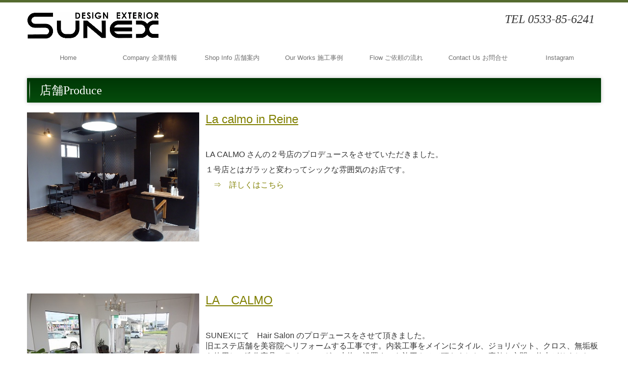

--- FILE ---
content_type: text/html; charset=utf-8
request_url: https://www.sunex-web.com/20170729104449
body_size: 5771
content:
<!DOCTYPE html><!--[if lt IE 7]>      <html class="no-js lt-ie10 lt-ie9 lt-ie8 lt-ie7"> <![endif]--><!--[if IE 7]>         <html class="no-js lt-ie10 lt-ie9 lt-ie8"> <![endif]--><!--[if IE 8]>         <html class="no-js lt-ie10 lt-ie9"> <![endif]--><!--[if IE 9]>         <html class="no-js lt-ie10"> <![endif]--><!--[if(gt IE 9)|!(IE)]><!--><html class="no-js" lang="ja"><!--<![endif]--><head>
<style>

    .default-font-Gothic {
      font-family: メイリオ, Meiryo, ヒラギノ角ゴ Pro W3, Hiragino Kaku Gothic Pro, Osaka, ＭＳ Ｐゴシック, sans-serif;
    }
    .slider-wrapper.default-font-Gothic .nivo-caption {
      font-family: メイリオ, Meiryo, ヒラギノ角ゴ Pro W3, Hiragino Kaku Gothic Pro, Osaka, ＭＳ Ｐゴシック, sans-serif;
    }
  

    .default-font-MingDynastyBody {
      font-family: ヒラギノ明朝 Pro W6, Hiragino Mincho Pro, HGS明朝E, ＭＳ Ｐ明朝, serif;
    }
    .slider-wrapper.default-font-MingDynastyBody .nivo-caption {
      font-family: ヒラギノ明朝 Pro W6, Hiragino Mincho Pro, HGS明朝E, ＭＳ Ｐ明朝, serif;
    }
  

    .default-font-RoundLetters {
      font-family: Lucida Grande, segoe UI, ヒラギノ丸ゴ ProN W4, Hiragino Maru Gothic Pro, HG丸ゴシックM-PRO, HGMaruGothicMPRO, メイリオ, Meiryo, Verdana, Arial, sans-serif;
    }
    .slider-wrapper.default-font-RoundLetters .nivo-caption {
      font-family: Lucida Grande, segoe UI, ヒラギノ丸ゴ ProN W4, Hiragino Maru Gothic Pro, HG丸ゴシックM-PRO, HGMaruGothicMPRO, メイリオ, Meiryo, Verdana, Arial, sans-serif;
    }
  

    .default-font-SemiCursiveScript {
      font-family: HG行書体, HGP行書体, cursive;
    }
    .slider-wrapper.default-font-SemiCursiveScript .nivo-caption {
      font-family: HG行書体, HGP行書体, cursive;
    }
  

    .default-font-SansSerif {
      font-family: Helvetica Neue, Helvetica, Arial, sans-serif;
    }
    .slider-wrapper.default-font-SansSerif .nivo-caption {
      font-family: Helvetica Neue, Helvetica, Arial, sans-serif;
    }
  

    .default-font-Serif {
      font-family: Times New Roman, Times, serif;
    }
    .slider-wrapper.default-font-Serif .nivo-caption {
      font-family: Times New Roman, Times, serif;
    }
  

    .default-font-Monospace {
      font-family: Courier, monospace;
    }
    .slider-wrapper.default-font-Monospace .nivo-caption {
      font-family: Courier, monospace;
    }
  

    .default-font-Cursive {
      font-family: Zapf Chancery, cursive;
    }
    .slider-wrapper.default-font-Cursive .nivo-caption {
      font-family: Zapf Chancery, cursive;
    }
  
</style>


  <meta charset="utf-8">
  <meta http-equiv="X-UA-Compatible" content="IE=edge,chrome=1">
      

      

  <title>店舗Produce | 店舗プロデュース｜豊川市　豊橋市　岡崎市　東三河のエクステリア・外構工事＆デザイン｜株式会社サンエクス</title>
  <meta name="description" content="エクステリア　外構工事を請け負います。株式会社サンエクスにてプロデュースさせて頂いた店舗を掲載しています。豊橋市　豊川市　岡崎市　東三河の工事は　株式会社サンエクスにお任せ下さい。">
  <meta name="keywords" content="サンエクス,エクステリア,豊川市,豊橋市,外構,カーポート,ウッドデッキ,ガーデンルーム,リフォーム">
  <meta name="viewport" content="width=device-width">
  <link id="base-css" rel="stylesheet" href="/design/css/base.css?v=8.4.0">
  
  <link id="common-css" rel="stylesheet" href="/design/css/common.css?v=8.4.0"><link id="ad-css" rel="stylesheet" href="/design/css/ad.css?v=8.4.0">
  <link id="layout-css" rel="stylesheet" href="/design/layoutB-max/css/layout.css?v=8.4.0">
  <link id='global-navi-F001' rel='stylesheet' href='/design/css/global-navi/global-navi-F001.css'/><link id='footer-027' rel='stylesheet' href='/design/css/footer/footer-027.css'/><link id='heading-F009' rel='stylesheet' href='/design/css/heading/heading-F009.css'/>
<link rel='stylesheet' id='site-width-wide-css' href='/design/css/site-width-wide.css'>
<style id='cms-bg-style' type='text/css'>
div.bg-color {background-color: #ffffff;}
</style>
<style id='cms-bg-mainvisual-style' type='text/css'>
</style>
<style id='cms-other-style' type='text/css'>
div.border {
                        border-top: 5px solid #556b2f;
}
div.wrapper {
                        padding-top: 5px;
}
footer {
                          border-top: 1px solid #cccccc; padding-top: 20px;
                        }
div.container, div.layout-max-mainvisual div.container-fluid {
                        background-color: rgba(255,255,255, 1); padding: 0 1%;
                      }
</style>
<style id='cms-color-style' type='text/css'>
div.outer { color: #333333; }
div.outer a { color: #808000; }
div.outer a:hover { color: #9acd32; }
[data-module-type*=editable] table th { background-color: #fffff0; color: #333333; }
[data-module-type*=editable] table td { background-color: #ffffff; color: #333333; }
[data-module-type*=editable] .table-bordered th,
                        [data-module-type*=editable] .table-bordered td { border: 1px solid #dddddd; }
                        [data-module-type*=editable] .table-bordered tbody:first-child tr:first-child th,
                        [data-module-type*=editable] .table-bordered tbody:first-child tr:first-child td { border-top: 1px solid #dddddd; }
                        [data-module-type*=editable] .table-underline th,
                        [data-module-type*=editable] .table-underline td { border-bottom: 1px solid #dddddd; }
[data-module-type*=editable] hr { border-top: 1px solid #dddddd; }
[data-module-type*=calendar] table th { color: #ffffff; }[data-module-type*=calendar] table th { background-color: #5E5E5E; }[data-module-type*=calendar] table td:not(:has(.holiday)) { color: #333333; }[data-module-type*=calendar] .calendar-table tbody tr.cl-day-status td .cl-day.holiday { color: #FE3E44; }[data-module-type*=calendar] .calendar-table tbody tr.cl-day-status td .cl-day.sunday { color: #FE3E44; }[data-module-type*=calendar] table.calendar-table thead tr.day-of-week th { border-bottom-color: #cccccc; }[data-module-type*=calendar] table.calendar-table tbody tr.cl-day-status td { border-color: #cccccc; }[data-module-type*=calendar] .ex-column { color: #333333; }[data-module-type*=calendar] .ex-column { background-color: #ffffff; }div#g-translate-wrap { background-color: #ffffff; }
div#g-translate-title { color: #333333; }
ol#breadcrumb li { color: #333333; }
ol#breadcrumb li a { color: #0088cc; }
ol#breadcrumb li a:hover { color: #005580; }
</style>
<style id='cms-header-footer-style' type='text/css'>
header div#header-logo a { color: #333333;}
header div#header-logo a:hover { color: #333333;}
header div.area-text-h1 { color: #333333;}
footer [data-module-type=footer-logo] a { color: #333333;}
footer [data-module-type=footer-logo] a:hover { color: #333333;}
footer ul#footer-link-list li a { color: #808000;}
footer ul#footer-link-list li a:hover { color: #9acd32;}
footer address#footer-copyright { color: #333333; text-align: right;}
</style>

<link id="print-css" rel="stylesheet" href="/design/css/print.css?v=8.4.0" media="print">
  <script id="base-js" src="/design/js/base.js?v=8.4.0"></script>



      <script type='text/javascript'>
        var T2P_siteKey = 'sunex-web';
        var T2P_pagePath = '20170729104449';
        var _snaq = _snaq || [];
        var hostname = location.host
        _snaq.push(['setCollectorUrl', hostname + '/tracker']);
        _snaq.push(['setAppId', 'sunex-web:20170729104449']);
        _snaq.push(['setCookieDomain', '']);
        _snaq.push(['trackPageView']);

        (function() {
          var sp = document.createElement('script'); sp.type = 'text/javascript'; sp.async = true; sp.defer = true;
          sp.src = '/common/sp.js';
          var s = document.getElementsByTagName('script')[0]; s.parentNode.insertBefore(sp, s);
        })();
        </script>
  


</head>
<body data-font="timezone" data-timezone="ja">



  <div id="g-translate-wrap" class="g-translate-simple clearfix"><div id="container-g-translate" class="g-container" style="display:none;">
                                      <script>
                                        changeClass();
                                        function changeClass() {
                                          var element = document.getElementById("container-g-translate");
                                          var parent = element.parentNode;
                                          parent.className = "g-translate-hidden clearfix";
                                        }
                                      </script>
                                    </div>
  </div>
  
<div id='bg-color-pat' class='bg-color  '></div>




<div id='border' class='border' data-top='5' data-bottom='0'></div>
<div id="outer" class="outer">
    <div id="wrapper" class="wrapper">
      <div id="container" class="layout-max-mainvisual container-size-wide">
        <div class="container">
          <div class="header-wrap">
            <header >
              <!--▼スマートフォン用メニュー-->
              <div class="visible-phone">
                <div class="navbar">
                  <!-- ▼ボタン -->
                  <a class="btn btn-navbar " data-toggle="collapse" data-target=".nav-collapse"><img src="/design/images/common/btn-sp-menu.png" alt="MENU"></a>
                  <!-- ▲ボタン -->
                  <div class="container">
                    <div class="nav-collapse collapse">
                      <nav class="global-nav-side-F001-brown" style="">
                        <ul id="global-nav-s"><li><a href="https://www.sunex-web.com/page1">Home</a></li>
<li><a href="https://www.sunex-web.com/page3">Company 企業情報</a></li>
<li><a href="https://www.sunex-web.com/20170630112422">Shop Info 店舗案内</a><ul class="local-nav">
<li><a href="https://www.sunex-web.com/20170630143437">ショールーム／展示場</a></li>
</ul>
</li>
<li><a href="https://www.sunex-web.com/page4">Our Works 施工事例</a><ul class="local-nav">
<li><a href="https://www.sunex-web.com/20170823141325">オープンエクステリア</a></li>
<li><a href="https://www.sunex-web.com/20170823141637">クローズエクステリア</a></li>
<li><a href="https://www.sunex-web.com/20170823141657">セミクローズエクステリア</a></li>
<li><a href="https://www.sunex-web.com/20170823141714">ガーデン／リフォーム</a></li>
</ul>
</li>
<li><a href="https://www.sunex-web.com/page5">Flow ご依頼の流れ</a></li>
<li><a href="https://www.sunex-web.com/form/sunex-web/page10">Contact Us お問合せ</a></li>
<li><a href="https://www.sunex-web.com/20240131161409" target="_blank">Instagram</a></li>
</ul>
                      </nav>
                    </div>
                  </div>
                </div>
              </div>
              <!--▲スマートフォン用メニュー-->
              <div class="row-fluid">
                <div class="area-text-h1 text-h1-upper" data-role="content-h1-upper"><div class="text-align-h1"></div></div>
                <div class="header-inner clearfix" data-role="header"><div class=" span3" data-module-type="cell"><div class="header-inner-content" data-module-type="image-editable">
  <div data-layout="1">
    <div>
      <a ondragstart="return false;" data-page-id="59549a93c295459826a41c00" data-file-download="" target="" data-heading-id="" data-part="null" href="https://www.sunex-web.com/page1"><img ondragstart="return false;" onselectstart="return false;" oncontextmenu="return false;" src="/library/59549819c295459826a41a78/5955a33e719055ca1921fb9c.jpg" unselectable="on" class="" title="" alt=""></a>
    </div>
  </div>
</div></div><div class=" span3" data-module-type="cell"></div><div class=" span3" data-module-type="cell"></div><div class=" span3" data-module-type="cell"><div class="header-inner-content" data-module-type="paragraph-editable">
  <div data-layout="1">
    <div>
      <p style="text-align: right;"><span style="text-align: left; background-color: initial;"><font face="ヒラギノ明朝 Pro W6, Hiragino Mincho Pro, HGS明朝E, ＭＳ Ｐ明朝, serif" size="5"><i style="">TEL 0533-85-6241</i></font></span><span style="font-size: small; text-align: left; background-color: initial;">　</span><br></p>
    </div>
  </div>
</div></div></div>
                <div class="area-text-h1 text-h1-bottom" data-role="content-h1-bottom"><div class="text-align-h1"></div></div>
              </div>
            </header>
          </div>
          <div class="row global-nav-upper-wrap">
            <div class="span12">
              <nav class="hidden-phone global-nav-upper-F001-brown global-nav-upper-item7" style="">
                <ul id="global-nav" class="global-nav-upper "><li><a href='https://www.sunex-web.com/page1' >Home</a></li>
<li><a href='https://www.sunex-web.com/page3' >Company 企業情報</a></li>
<li><a href='https://www.sunex-web.com/20170630112422' >Shop Info 店舗案内</a><ul class='local-nav'>
<li><a href='https://www.sunex-web.com/20170630143437' >ショールーム／展示場</a></li>
</ul>
</li>
<li><a href='https://www.sunex-web.com/page4' >Our Works 施工事例</a><ul class='local-nav'>
<li><a href='https://www.sunex-web.com/20170823141325' >オープンエクステリア</a></li>
<li><a href='https://www.sunex-web.com/20170823141637' >クローズエクステリア</a></li>
<li><a href='https://www.sunex-web.com/20170823141657' >セミクローズエクステリア</a></li>
<li><a href='https://www.sunex-web.com/20170823141714' >ガーデン／リフォーム</a></li>
</ul>
</li>
<li><a href='https://www.sunex-web.com/page5' >Flow ご依頼の流れ</a></li>
<li><a href='https://www.sunex-web.com/form/sunex-web/page10' >Contact Us お問合せ</a></li>
<li><a href='https://www.sunex-web.com/20240131161409' target='_blank'>Instagram</a></li>
</ul>
              </nav>
            </div>
          </div>
          <!-- パンくずリストここから -->
          <div class="row breadcrumb-wrap">
            <div class="span12">
              
            </div>
          </div>
          <!-- パンくずリストここまで -->
          <div class="row socialbar-upper-wrap">
            <div class="span12">
              <div id='socialbar' class='off' style='display:none;'><ul id='snsbar'><li class='fb-btn'>
    <div class="fb-like" data-href="https://www.sunex-web.com/20170729104449" data-width="50" data-layout="button_count" data-show-faces="false" data-send="false"></div>
  </li><li class='tw-btn'>
    <a href="https://twitter.com/share" class="twitter-share-button" data-lang="ja" data-count="none" data-url="https://www.sunex-web.com/20170729104449">ツイート</a>
  </li></ul>
    <!-- twitter -->
    <script>!function(d,s,id){var js,fjs=d.getElementsByTagName(s)[0],p=/^http:/.test(d.location)?'http':'https';if(!d.getElementById(id)){js=d.createElement(s);js.id=id;js.src=p+'://platform.twitter.com/widgets.js';fjs.parentNode.insertBefore(js,fjs);}}(document, 'script', 'twitter-wjs');</script>

    <!-- facebook -->
    <script>
      var FbResource = {
        fbAppId:"450106218517457",
        fbVersion:"v2.5",
        FBinit:function(){
          FB.init({
            appId:FbResource.fbAppId,
            xfbml:true,
            version:FbResource.fbVersion
          })
        }
      };
      (function(d, s, id) {
        var version = FbResource.fbVersion;
        var appId = FbResource.fbAppId;
        var js, fjs = d.getElementsByTagName(s)[0];
        if (d.getElementById(id)) return;
        js = d.createElement(s); js.id = id;
        js.src = "//connect.facebook.net/ja_JP/sdk.js#xfbml=1&appId="+appId+"&version="+version;
        fjs.parentNode.insertBefore(js, fjs);
      }(document, 'script', 'facebook-jssdk'));
    </script>

    <style>
      ul#snsbar {
        list-style: none;
        margin: 0;
        padding: 0;
      }
      ul#snsbar:after {
        content: " ";
        display: block;
        clear: both;
      }
      ul#snsbar li {
        float: left;
        margin: 0;
        padding: 0;
        margin-right: 10px;
        height: 30px;
      }
      ul#snsbar .pluginCountButton {
        display: none;
      }
      ul#snsbar iframe.twitter-share-button {
        width: 90px !important;
        visibility: visible !important;
        position: static !important;
        height: 20px !important;
      }
    </style>
  </div>
            </div>
          </div>
        </div>
        <div class="container-fluid">
          <div class="row">
            <div class="span12">
              
            </div>
          </div>
        </div>
        <div class="container">
          <div class="row">
            <div class="span12">
              <div data-role="contents"><div class="row" data-module-type="container"><div class=" span12" data-module-type="cell"><div data-module-type="heading"><h2 class="design-tmpl h2-F009-green" data-default-design="natural" data-default-color="green" data-design-class="h2-F009-green">店舗Produce</h2></div></div></div><div class="row" data-module-type="container"><div class=" span12" data-module-type="cell"><div data-module-type="pwithimg-editable">
  <div data-layout="l1" data-sp-layout="off">
    <div>
      <img src="/library/59549819c295459826a41a78/5d1ee485e41c38c5060ce5df.jpg" unselectable="on" oncontextmenu="return false;" ondragstart="return false;" onselectstart="return false;" class="image-style-undefined" alt="店舗プロデュース　豊川市　豊橋市　サンエクス　外構工事　エクステリア　" style="width: 30%;">
      <div>
        <p><font size="5"><a href="https://www.sunex-web.com/20190705141706" class="" data-page-id="5d1edd8710eeda516be572fb" data-heading-id="" style="" ondragstart="return false;"><u>La&nbsp;calmo in Reine</u></a></font></p><p><font size="5"><u><br></u></font></p><p><font size="3">LA CALMO さんの２号店のプロデュースをさせていただきました。</font></p><p><font size="3">１号店とはガラッと変わってシックな雰囲気のお店です。</font></p><p><font size="3">　<a href="https://www.sunex-web.com/20190705141706" class="" data-page-id="5d1edd8710eeda516be572fb" data-heading-id="" ondragstart="return false;">⇒　詳しくはこちら</a></font></p><p><br></p><p><br></p><p><br></p><p><br></p><p><br></p><p><br></p></div>
    </div>
  </div>
</div><div data-module-type="pwithimg-editable">
  <div data-layout="l1" data-sp-layout="off">
    <div>
      <img src="/library/59549819c295459826a41a78/597fd96152df34b72157ed3f.jpg" unselectable="on" oncontextmenu="return false;" ondragstart="return false;" onselectstart="return false;" class="image-style-undefined" style="width: 30%;" alt="店舗プロデュース　豊川市　豊橋市　サンエクス　外構工事　エクステリア　">
      <div>
        <p><font size="5"><u><a href="https://www.sunex-web.com/20170801105314" class="" data-page-id="597fdf276d7ecbdb214e46f0" data-heading-id="" ondragstart="return false;">LA　CALMO</a></u></font></p><p><font size="5"><u><br></u></font></p><font size="3">SUNEXにて　Hair Salon のプロデュースをさせて頂きました。</font><p><font size="3">旧エステ店舗を美容院へリフォームする工事です。内装工事をメインにタイル、ジョリパット、クロス、無垢板を使用し、造作家具、ライティング、小物の設置までを施工させて頂きました。</font><span style="font-size: medium;">素敵な空間に仕上がりました。</span></p><p><font size="3">　<a href="https://www.sunex-web.com/20170801105314" class="" data-page-id="597fdf276d7ecbdb214e46f0" data-heading-id="" ondragstart="return false;">⇒　詳しくはこちら</a></font></p><p><br></p><p><br></p><p><br></p><p><br></p></div>
    </div>
  </div>
</div><div data-module-type="pwithimg-editable">
  <div data-layout="l1" data-sp-layout="off">
    <div>
      <img src="/library/59549819c295459826a41a78/597fddfe52df34b72157edac.jpg" unselectable="on" oncontextmenu="return false;" ondragstart="return false;" onselectstart="return false;" class="image-style-undefined" style="width: 30%;" alt="店舗プロデュース　豊川市　豊橋市　サンエクス　外構工事　エクステリア　">
      <div>
        <p><font size="5"><u><a href="https://www.sunex-web.com/20170801133652" class="" data-page-id="5980057c83616378400ecb5e" data-heading-id="" ondragstart="return false;">Hair Chocolat</a></u></font><br></p><p><font size="5"><u><br></u></font></p><p><font size="3">トレーラーハウスにて</font><span style="font-size: medium;">美容院を開業された&nbsp;</span><span style="font-size: medium;"><i>Hair Chocolat</i>さんの</span><span style="font-size: medium;">エクステリアをデザイン＆施工させて頂きました。</span><span style="font-size: medium;">とっても素敵な　『癒しの空間』　に仕上がってます。</span></p><p>
      </p><p><font size="3">&nbsp;</font></p><p><font size="3">　<a href="https://www.sunex-web.com/20170801133652" class="" data-page-id="5980057c83616378400ecb5e" data-heading-id="" ondragstart="return false;">⇒　詳しくはこちら</a></font></p></div>
    </div>
  </div>
</div></div></div></div>
            </div>
          </div>
          <footer>
            <div data-role="footer"><div class="row-fluid" data-module-type="container"><div class=" span9" data-module-type="cell"></div><div class=" span3" data-module-type="cell"><div data-module-type="image-editable">
  <div data-layout="1">
    <div>
      <img ondragstart="return false;" onselectstart="return false;" oncontextmenu="return false;" src="/library/59549819c295459826a41a78/5955a33e719055ca1921fb9c.jpg" unselectable="on" class="">
    </div>
  </div>
</div></div></div><div class="row-fluid" data-module-type="container"><div class=" span12" data-module-type="cell"><div data-module-type="footer-pagelink"><ul class="hidden-phone footer-link-027-black" id="footer-link-list"><li><a href="https://www.sunex-web.com/page1">Home</a></li><li><a href="https://www.sunex-web.com/page3">Company 企業情報</a></li><li><a href="https://www.sunex-web.com/20170630112422">Shop Info 店舗案内</a></li><li><a href="https://www.sunex-web.com/page4">Our Works 施工事例</a></li><li><a href="https://www.sunex-web.com/page5">Flow ご依頼の流れ</a></li><li><a href="https://www.sunex-web.com/form/sunex-web/page10">Contact Us お問合せ</a></li><li><a href="https://www.sunex-web.com/20240131161409" target="_blank">Instagram</a></li></ul></div></div></div></div>
            <address id="footer-copyright">Copyright (c) 2017 - 2026 (株)サンエクス All Rights Reserved.</address>
          
</footer>
        </div>
      </div>
    </div>
  
</div>




<script src="/common/js/jquery.lazyload.min.js"></script>
<script>
$(function() {
  $("img.lazy", "[data-role=main-visual]").lazyload({
    effect: "fadeIn",
    threshold: 200
  });
  $("img.lazy", "[data-role=contents]").lazyload({
    effect: "fadeIn",
    threshold: 200
  });
  $("img.lazy", "[data-role$=sidebar]").lazyload({
    effect: "fadeIn",
    threshold: 200
  });
  $("img.lazy", "[data-role=footer]").lazyload({
    effect: "fadeIn",
    threshold: 200
  });
});
</script>
<script src='https://www.youtube.com/iframe_api'></script>




</body></html>

--- FILE ---
content_type: text/css
request_url: https://www.sunex-web.com/design/css/ad.css?v=8.4.0
body_size: 1237
content:
@charset "utf-8";

/* CSS Document */
.advertisement-top {
  position: fixed;
  top: 0;
  right: 0;
  bottom: 0;
  left: 0;
  width: calc(100% - 30px);
  max-width: 1306px;
  height: 128px;
  z-index: 10100;
  margin: 0 auto;
}

body[class="wepage-ad"] .headerfixed {
  padding-top: 40px !important;
}

.sp-advertisement-top {
  display: none;
}


.advertisement-top-inner {
  display: flex;
  justify-content: space-between;
  align-items: center;
  width: 100%;
  background: #eeeeee;
  border-right: solid 2px #499796;
  border-bottom: solid 2px #499796;
  border-left: solid 2px #499796;
  padding: 20px 30px 20px 40px;
  box-sizing: border-box;
}

.advertisement-top-text {
  width: 80%;
  font-size: 16px;
  margin-right: 20px;
}

.advertisement-top-text-headline {
  font-weight: bold;
  margin-bottom: 6px;
}

.advertisement-top-text-sub {
  margin-bottom: 8px;
}

.advertisement-top-text-link {
  display: inline-block;
  color: #319796;
  text-decoration: underline;
  margin: 0 4px;
}

.advertisement-top-text-link:hover {
  color: #319796;
  opacity: 0.8;
  transition: 0.2s ease-in-out;
}

.advertisement-top-btn {
  display: block;
  width: 188px;
  height: 41px;
  border-radius: 9999px;
  background: #499796;
  color: #fff;
  font-size: 18px;
  font-weight: bold;
  letter-spacing: 1px;
  text-align: center;
  padding-top: 12px;
  box-sizing: border-box;
}

.advertisement-top-btn:hover {
  color: #fff;
  opacity: 0.8;
  transition: 0.2s ease-in-out;
}

.advertisement-top-tab {
  position: relative;
  top: 0;
  left: calc(100% - 240px);
  width: 240px;
  height: 32px;
  background: #499796;
  border-radius: 0 0 8px 8px;
  padding: 5px 10px;
  box-sizing: border-box;
}

body[data-timezone="en"] .advertisement-top-tab {
  left: calc(100% - 336px);
  width: 336px;
}

.advertisement-top-tab-catch {
  color: #fff;
  font-size: 13px;
  margin: 0;
}

.advertisement-top-tab img {
  display: inline-block;
  margin: 0 0 3px 5px;
  width: auto;
  height: 21px;
}


.advertisement_bottom {
  position: relative;
  width: 100%;
  height: auto;
  background: #eeeeee;
  z-index: 11;
  margin: 0 auto;
}

.advertisement-bottom-inner {
  display: flex;
  justify-content: left;
  align-items: flex-start;
  width: 100%;
  max-width: 1170px;
  height: 110px;
  padding: 30px 0 30px 30px;
  margin: 0 auto;
  box-sizing: border-box;
}

.advertisement-bottom-logo {
  position: relative;
  width: 160px;
  background: #499796;
  border-radius: 8px;
  margin-right: 10px;
}

.advertisement-bottom-logo::before {
  content: "";
  display: block;
  padding-top: 30%;
}

.advertisement-bottom-logo:hover {
  opacity: 0.8;
  transition: 0.2s ease-in-out;
}

.advertisement-bottom-logo img {
  position: absolute;
  top: 50%;
  right: 0;
  bottom: 0;
  left: 50%;
  transform: translate(-50%, -50%);
  width: 110px;
}

.advertisement-bottom-text {
  color: #333333;
  padding: 2px 0 0 0;
}

.advertisement-bottom-text-headline {
  font-size: 16px;
  font-weight: bold;
  margin-bottom: 4px;
}

.advertisement-bottom-text-sub {
  font-size: 13px;
  margin-bottom: 0;
}

.advertisement-bottom-text-link {
  color: #333333 !important;
  text-decoration: underline;
}

.advertisement-bottom-text-link:hover {
  opacity: 0.8;
  transition: 0.2s ease-in-out;
}


@media (max-width: 979px) {
  .advertisement-top {
    height: 168px;
  }

  .advertisement-bottom-logo img {
    width: 73%;
  }

  .advertisement-bottom-inner {
    height: 100%;
    padding: 0 30px;
  }

  .advertisement-bottom-logo {
    margin-top: 24px;
  }

  .advertisement-bottom-text {
    padding: 0;
    margin: 20px 0 24px 0;
  }
}


@media screen and (max-width: 767px) {
  .advertisement-top {
    display: none;
  }

  .sp-advertisement-top {
    display: block;
  }

  /* スマホグロナビボタン押下時に付与 */
  .wepage_ad_hide {
    display: none;
  }

  .sp-advertisement-top .advertisement-top-tab {
    position: fixed;
    top: 0;
    left: calc(100% - 240px);
    width: 240px;
    height: 32px;
    background: #499796;
    border-radius: 0 0 8px 8px;
    padding: 5px 10px;
    box-sizing: border-box;
    z-index: 10100;
  }

  .sp-advertisement-top .advertisement-top-tab a {
    color: #fff;
  }

  .sp-advertisement-top .advertisement-top-tab a::before {
    position: absolute;
    top: 0;
    left: 0;
    content: '';
    display: block;
    width: 100%;
    height: 100%;
  }

  body[data-timezone="en"] .sp-advertisement-top .advertisement-top-tab {
    left: calc(100% - 336px);
    width: 336px;
  }

  body[class="wepage-ad"] header, body[class="wepage-ad"] .sp-headerfixed-p2, body[class="wepage-ad"] .headerfixed {
    padding-top: 32px !important;
  }

  /* スマホグロナビ */
   body[class="wepage-ad"] header .navbar .btn-navbar {
    z-index: 10300;
  }

  .sp-advertisement-top .advertisement-top-tab img {
    display: inline-block;
    width: 80px;
    height: auto;
  }

  .advertisement-bottom-inner {
    flex-wrap: wrap;
  }

  .advertisement-bottom-logo {
    width: 130px;
    border-radius: 5px;
    margin-top: 18px;
  }

  .advertisement-bottom-text {
    margin: 8px 0 16px 0;
  }

  .advertisement-bottom-text-headline {
    font-size: 12px;
  }

  .advertisement-bottom-text-sub {
    font-size: 12px;
  }
}